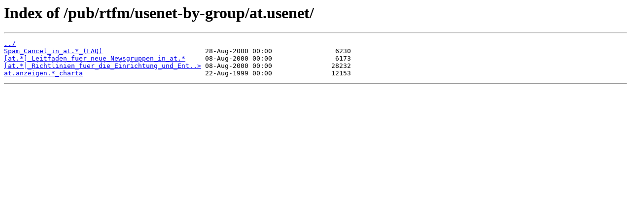

--- FILE ---
content_type: text/html
request_url: https://ftp5.gwdg.de/pub/rtfm/usenet-by-group/at.usenet/
body_size: 833
content:
<html>
<head><title>Index of /pub/rtfm/usenet-by-group/at.usenet/</title></head>
<body>
<h1>Index of /pub/rtfm/usenet-by-group/at.usenet/</h1><hr><pre><a href="../">../</a>
<a href="Spam_Cancel_in_at.%2A_%28FAQ%29">Spam_Cancel_in_at.*_(FAQ)</a>                          28-Aug-2000 00:00                6230
<a href="%5Bat.%2A%5D_Leitfaden_fuer_neue_Newsgruppen_in_at.%2A">[at.*]_Leitfaden_fuer_neue_Newsgruppen_in_at.*</a>     08-Aug-2000 00:00                6173
<a href="%5Bat.%2A%5D_Richtlinien_fuer_die_Einrichtung_und_Entfernung_von_Newsgruppen_in_at.%2A">[at.*]_Richtlinien_fuer_die_Einrichtung_und_Ent..&gt;</a> 08-Aug-2000 00:00               28232
<a href="at.anzeigen.%2A_charta">at.anzeigen.*_charta</a>                               22-Aug-1999 00:00               12153
</pre><hr></body>
</html>
